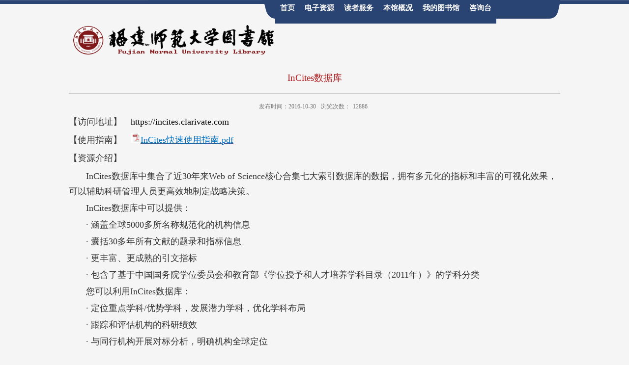

--- FILE ---
content_type: text/html
request_url: https://library.fjnu.edu.cn/46/87/c12297a149127/page.htm
body_size: 32979
content:
<!DOCTYPE html PUBLIC "-//W3C//DTD XHTML 1.0 Transitional//EN" "http://www.w3.org/TR/xhtml1/DTD/xhtml1-transitional.dtd">
<html xmlns="http://www.w3.org/1999/xhtml">
<head>
<meta http-equiv="Content-Type" content="text/html; charset=utf-8" />
<title>InCites数据库</title>
<meta name="description" content="【数据库类型】【链接地址】https://incites.thomsonreuters.com/#/signin【使用指南】【资源介绍】InCites数据库中集合了近30年来WebofScience核心合集七大索引数据库的数据，拥有多元化的指标和丰富的可视化效果，可以辅助科研管理人员更高效地制定战略决策。InCites数据库中可以提供：·涵盖全球5000多所名称规范化的机构信息·囊括30多年所有文献的题录和指标信息·更丰富、更成熟的引文指标·包含了基于中国国务院学位委员会和教育部《学位授予和人才培养学科目录（2011年）》的学科分类您可以利用InCites数据库：·定位重点学科/优势学科，发展潜力学科，优化学科布局·跟踪和评估机构的科研绩效·与同行机构开展对标分析，明确机构全球定位·分析本机构的科研合作开展情况，识别高效的合作伙伴·挖掘机构内高影响力和高潜力的研究人员，吸引外部优秀人才" />

<link type="text/css" href="/_css/_system/system.css" rel="stylesheet"/>
<link type="text/css" href="/_upload/site/1/style/136/136.css" rel="stylesheet"/>
<link type="text/css" href="/_upload/site/00/37/55/style/199/199.css" rel="stylesheet"/>
<link type="text/css" href="/_js/_portletPlugs/sudyNavi/css/sudyNav.css" rel="stylesheet" />

<script language="javascript" src="/_js/jquery.min.js" sudy-wp-context="" sudy-wp-siteId="55"></script>
<script language="javascript" src="/_js/jquery.sudy.wp.visitcount.js"></script>
<script type="text/javascript" src="/_js/_portletPlugs/sudyNavi/jquery.sudyNav.js"></script>
<link rel="stylesheet" href="/_upload/tpl/03/41/833/template833/style.css" type="text/css" media="all" />
</head>

<body>
<div class="wrapper" id="header">
	<div class="inner">
  	<div class="head" frag="面板2">
    	<div class="navbox" frag="窗口2" portletmode="simpleSudyNavi">
      	
<style type="text/css"> 
#wp_nav_w2 .wp_nav { display: block; width: 100%; height: 32px; margin: 0px; padding: 0px; }
#wp_nav_w2 .wp_nav * { margin: 0px; padding: 0px; }
#wp_nav_w2 .wp_nav .nav-item { display: inline-block; float: left; position: relative; vertical-align: bottom; }
#wp_nav_w2 .wp_nav .on { z-index: 10; }
#wp_nav_w2 .wp_nav .nav-item .mark { display: block; width: 100%; height: 100%; position: absolute; left: 0px; top: 0px; z-index: 99; background-image: none; background-repeat: repeat; background-attachment: scroll; background-position: 0% 0%; background-clip: border-box; background-origin: padding-box; background-size: auto auto; opacity: 1; }
#wp_nav_w2 .wp_nav .nav-item a { display: block; font-size: 15px; font-weight: bold; color: rgb(255, 255, 255); text-align: center; position: relative; z-index: 100; background-color: rgb(41, 67, 114); }
#wp_nav_w2 .wp_nav .nav-item a:hover { background: rgb(254, 242, 96) none repeat scroll 0% 0%; color: rgb(0, 0, 0); }
#wp_nav_w2 .wp_nav .nav-item .parent { background: rgb(254, 242, 96) none repeat scroll 0% 0%; color: rgb(0, 0, 0); }
#wp_nav_w2 .wp_nav .nav-item a span.item-name { display: inline-block; padding: 5px 10px; line-height: 22px; cursor: pointer; text-decoration: none; }
#wp_nav_w2 .wp_nav .sub-nav { display: block; width: 100%; position: absolute; z-index: 200; visibility: hidden; }
#wp_nav_w2 .wp_nav .sub-nav .nav-item { white-space: nowrap; }
#wp_nav_w2 .wp_nav .sub-nav .nav-item .mark { background: rgb(255, 255, 255) none repeat scroll 0% 0%; opacity: 1; }
#wp_nav_w2 .wp_nav .sub-nav .nav-item a { font-size: 13px; font-weight: normal; color: rgb(255, 255, 255); text-align: left; border-top: 1px solid rgb(216, 225, 204); }
#wp_nav_w2 .wp_nav .sub-nav .nav-item a:hover { background: rgb(238, 238, 238) none repeat scroll 0% 0%; color: rgb(0, 0, 0); }
#wp_nav_w2 .wp_nav .sub-nav .nav-item a.parent { background: rgb(238, 238, 238) none repeat scroll 0% 0%; color: rgb(0, 0, 0); }
#wp_nav_w2 .wp_nav .sub-nav .nav-item a span.item-name { padding: 5px 10px; line-height: 22px; }
#wp_nav_w2 .wp_nav .nav-item a.parent:hover span.item-name { text-decoration: none; }
#wp_nav_w2 .wp_nav .nav-item a.parent span.item-name { text-decoration: none; }
#wp_nav_w2 .wp_nav .sub-nav .nav-item a.parent:hover span.item-name {  }
#wp_nav_w2 .wp_nav .sub-nav .nav-item a.parent span.item-name { text-decoration: none; }
</style> 
<div id="wp_nav_w2"> 

 
<ul class="wp_nav" data-nav-config="{drop_v: 'down', drop_w: 'right', dir: 'y', opacity_main: '-1', opacity_sub: '-1', dWidth: '0'}">
      
     <li class="nav-item i1 "> 
         <a href="http://library.fjnu.edu.cn/" title="首页" target="_self"><span class="item-name">首页</span></a><i class="mark"></i> 
          
     </li> 
      
     <li class="nav-item i2 "> 
         <a href="/3618/list.htm" title="电子资源" target="_blank"><span class="item-name">电子资源</span></a><i class="mark"></i> 
          
         <ul class="sub-nav"> 
              
             <li class="nav-item i2-1 "> 
                 <a href="/3619/list.htm" title="数据库使用版权公告" target="_self"><span class="item-name">数据库使用版...</span></a><i class="mark"></i> 
                  
             </li> 
              
             <li class="nav-item i2-2 "> 
                 <a href="/zwsjk/list.htm" title="中文数据库" target="_blank"><span class="item-name">中文数据库</span></a><i class="mark"></i> 
                  
         <ul class="sub-nav"> 
              
             <li class="nav-item i2-2-1 "> 
                 <a href="/zwdztssjk/list.htm" title="中文电子图书数据库" target="_self"><span class="item-name">中文电子图书...</span></a><i class="mark"></i> 
                  
             </li> 
              
             <li class="nav-item i2-2-2 "> 
                 <a href="/zwqksjk/list.htm" title="中文期刊数据库" target="_self"><span class="item-name">中文期刊数据...</span></a><i class="mark"></i> 
                  
             </li> 
              
             <li class="nav-item i2-2-3 "> 
                 <a href="/gjsjk/list.htm" title="古籍资源数据库" target="_self"><span class="item-name">古籍资源数据...</span></a><i class="mark"></i> 
                  
             </li> 
              
             <li class="nav-item i2-2-4 "> 
                 <a href="/mtsjk/list.htm" title="闽台文教融合发展数据库" target="_blank"><span class="item-name">闽台文教融合...</span></a><i class="mark"></i> 
                  
             </li> 
              
         </ul> 
          
             </li> 
              
             <li class="nav-item i2-3 "> 
                 <a href="/wwsjk/list.htm" title="外文数据库" target="_blank"><span class="item-name">外文数据库</span></a><i class="mark"></i> 
                  
         <ul class="sub-nav"> 
              
             <li class="nav-item i2-3-1 "> 
                 <a href="/wwdztssjk/list.htm" title="外文电子图书数据库" target="_self"><span class="item-name">外文电子图书...</span></a><i class="mark"></i> 
                  
             </li> 
              
             <li class="nav-item i2-3-2 "> 
                 <a href="/wwqksjk/list.htm" title="外文期刊数据库" target="_self"><span class="item-name">外文期刊数据...</span></a><i class="mark"></i> 
                  
             </li> 
              
             <li class="nav-item i2-3-3 "> 
                 <a href="/wwsyjfxgj/list.htm" title="索引文摘及分析工具" target="_blank"><span class="item-name">索引文摘及分...</span></a><i class="mark"></i> 
                  
             </li> 
              
         </ul> 
          
             </li> 
              
             <li class="nav-item i2-4 "> 
                 <a href="/jxzcsjkpt/list.htm" title="多媒体资源库" target="_blank"><span class="item-name">多媒体资源库</span></a><i class="mark"></i> 
                  
             </li> 
              
             <li class="nav-item i2-5 "> 
                 <a href="/zjsjk/list.htm" title="馆藏特色数据库" target="_blank"><span class="item-name">馆藏特色数据...</span></a><i class="mark"></i> 
                  
             </li> 
              
             <li class="nav-item i2-6 "> 
                 <a href="/sysjk/list.htm" title="试用数据库" target="_blank"><span class="item-name">试用数据库</span></a><i class="mark"></i> 
                  
             </li> 
              
             <li class="nav-item i2-7 "> 
                 <a href="/xnxszy/list.htm" title="免费学术资源" target="_blank"><span class="item-name">免费学术资源</span></a><i class="mark"></i> 
                  
         <ul class="sub-nav"> 
              
             <li class="nav-item i2-7-1 "> 
                 <a href="/zhzy/list.htm" title="综合资源" target="_blank"><span class="item-name">综合资源</span></a><i class="mark"></i> 
                  
             </li> 
              
             <li class="nav-item i2-7-2 "> 
                 <a href="/gjzl/list.htm" title="古籍资料" target="_blank"><span class="item-name">古籍资料</span></a><i class="mark"></i> 
                  
             </li> 
              
             <li class="nav-item i2-7-3 "> 
                 <a href="/wwskzy/list.htm" title="外文资源" target="_blank"><span class="item-name">外文资源</span></a><i class="mark"></i> 
                  
             </li> 
              
             <li class="nav-item i2-7-4 "> 
                 <a href="/bzzy/list.htm" title="报纸资源" target="_self"><span class="item-name">报纸资源</span></a><i class="mark"></i> 
                  
             </li> 
              
             <li class="nav-item i2-7-5 "> 
                 <a href="/kfhqzy/list.htm" title="开放获取资源" target="_blank"><span class="item-name">开放获取资源</span></a><i class="mark"></i> 
                  
             </li> 
              
             <li class="nav-item i2-7-6 "> 
                 <a href="/wsbykw/list.htm" title="“三报一刊”" target="_self"><span class="item-name">“三报一刊”</span></a><i class="mark"></i> 
                  
             </li> 
              
         </ul> 
          
             </li> 
              
         </ul> 
          
     </li> 
      
     <li class="nav-item i3 "> 
         <a href="/3627/list.htm" title="读者服务" target="_blank"><span class="item-name">读者服务</span></a><i class="mark"></i> 
          
         <ul class="sub-nav"> 
              
             <li class="nav-item i3-1 "> 
                 <a href="/tskjyy/list.htm" title="特色空间预约" target="_blank"><span class="item-name">特色空间预约</span></a><i class="mark"></i> 
                  
             </li> 
              
             <li class="nav-item i3-2 "> 
                 <a href="/3628/list.htm" title="咨询台" target="_self"><span class="item-name">咨询台</span></a><i class="mark"></i> 
                  
             </li> 
              
             <li class="nav-item i3-3 "> 
                 <a href="/3630/list.htm" title="文献传递" target="_self"><span class="item-name">文献传递</span></a><i class="mark"></i> 
                  
             </li> 
              
             <li class="nav-item i3-4 "> 
                 <a href="/3631/list.htm" title="查收查引" target="_self"><span class="item-name">查收查引</span></a><i class="mark"></i> 
                  
             </li> 
              
             <li class="nav-item i3-5 "> 
                 <a href="/3634/list.htm" title="课题检索" target="_self"><span class="item-name">课题检索</span></a><i class="mark"></i> 
                  
             </li> 
              
             <li class="nav-item i3-6 "> 
                 <a href="/kjcx/list.htm" title="科技查新" target="_blank"><span class="item-name">科技查新</span></a><i class="mark"></i> 
                  
             </li> 
              
             <li class="nav-item i3-7 "> 
                 <a href="https://xkk.mh.chaoxing.com/" title="学科服务" target="_blank"><span class="item-name">学科服务</span></a><i class="mark"></i> 
                  
             </li> 
              
             <li class="nav-item i3-8 "> 
                 <a href="/ydtg/list.htm" title="阅读推广" target="_self"><span class="item-name">阅读推广</span></a><i class="mark"></i> 
                  
             </li> 
              
             <li class="nav-item i3-9 "> 
                 <a href="/3635/list.htm" title="学位论文提交" target="_self"><span class="item-name">学位论文提交</span></a><i class="mark"></i> 
                  
             </li> 
              
             <li class="nav-item i3-10 "> 
                 <a href="/3645/list.htm" title="入馆指南" target="_blank"><span class="item-name">入馆指南</span></a><i class="mark"></i> 
                  
             </li> 
              
             <li class="nav-item i3-11 "> 
                 <a href="/jygz/list.htm" title="借阅规则" target="_self"><span class="item-name">借阅规则</span></a><i class="mark"></i> 
                  
             </li> 
              
             <li class="nav-item i3-12 "> 
                 <a href="/3640/list.htm" title="下载专区" target="_self"><span class="item-name">下载专区</span></a><i class="mark"></i> 
                  
         <ul class="sub-nav"> 
              
             <li class="nav-item i3-12-1 "> 
                 <a href="/3643/list.htm" title="浏览器下载" target="_self"><span class="item-name">浏览器下载</span></a><i class="mark"></i> 
                  
             </li> 
              
             <li class="nav-item i3-12-2 "> 
                 <a href="/3642/list.htm" title="软件下载" target="_self"><span class="item-name">软件下载</span></a><i class="mark"></i> 
                  
             </li> 
              
             <li class="nav-item i3-12-3 "> 
                 <a href="/IPbgbab/list.htm" title="IP变更备案表" target="_self"><span class="item-name">IP变更备案表</span></a><i class="mark"></i> 
                  
             </li> 
              
         </ul> 
          
             </li> 
              
         </ul> 
          
     </li> 
      
     <li class="nav-item i4 "> 
         <a href="/3657/list.htm" title="本馆概况" target="_blank"><span class="item-name">本馆概况</span></a><i class="mark"></i> 
          
         <ul class="sub-nav"> 
              
             <li class="nav-item i4-1 "> 
                 <a href="/3660/list.htm" title="本馆介绍" target="_self"><span class="item-name">本馆介绍</span></a><i class="mark"></i> 
                  
             </li> 
              
             <li class="nav-item i4-2 "> 
                 <a href="/3659/list.htm" title="组织机构" target="_self"><span class="item-name">组织机构</span></a><i class="mark"></i> 
                  
             </li> 
              
             <li class="nav-item i4-3 "> 
                 <a href="/3658/list.htm" title="现任馆领导" target="_self"><span class="item-name">现任馆领导</span></a><i class="mark"></i> 
                  
             </li> 
              
             <li class="nav-item i4-4 "> 
                 <a href="/3662/list.htm" title="开馆时间" target="_self"><span class="item-name">开馆时间</span></a><i class="mark"></i> 
                  
             </li> 
              
             <li class="nav-item i4-5 "> 
                 <a href="/gz/list.htm" title="规章制度" target="_blank"><span class="item-name">规章制度</span></a><i class="mark"></i> 
                  
             </li> 
              
             <li class="nav-item i4-6 "> 
                 <a href="/3661/list.htm" title="馆藏分布" target="_self"><span class="item-name">馆藏分布</span></a><i class="mark"></i> 
                  
             </li> 
              
             <li class="nav-item i4-7 "> 
                 <a href="/dqgz/list.htm" title="党群工作" target="_blank"><span class="item-name">党群工作</span></a><i class="mark"></i> 
                  
             </li> 
              
             <li class="nav-item i4-8 "> 
                 <a href="/3664/list.htm" title="学术成果" target="_self"><span class="item-name">学术成果</span></a><i class="mark"></i> 
                  
             </li> 
              
             <li class="nav-item i4-9 "> 
                 <a href="/3605/list.htm" title="馆内信息" target="_self"><span class="item-name">馆内信息</span></a><i class="mark"></i> 
                  
         <ul class="sub-nav"> 
              
             <li class="nav-item i4-9-1 "> 
                 <a href="/2026n/list.htm" title="2026年" target="_self"><span class="item-name">2026年</span></a><i class="mark"></i> 
                  
             </li> 
              
             <li class="nav-item i4-9-2 "> 
                 <a href="/2025n/list.htm" title="2025年" target="_self"><span class="item-name">2025年</span></a><i class="mark"></i> 
                  
             </li> 
              
             <li class="nav-item i4-9-3 "> 
                 <a href="/2024n/list.htm" title="2024年" target="_self"><span class="item-name">2024年</span></a><i class="mark"></i> 
                  
             </li> 
              
             <li class="nav-item i4-9-4 "> 
                 <a href="/2023n/list.htm" title="2023年" target="_self"><span class="item-name">2023年</span></a><i class="mark"></i> 
                  
             </li> 
              
             <li class="nav-item i4-9-5 "> 
                 <a href="/2022n/list.htm" title="2022年" target="_self"><span class="item-name">2022年</span></a><i class="mark"></i> 
                  
             </li> 
              
             <li class="nav-item i4-9-6 "> 
                 <a href="/2021n/list.htm" title="2021年" target="_self"><span class="item-name">2021年</span></a><i class="mark"></i> 
                  
             </li> 
              
             <li class="nav-item i4-9-7 "> 
                 <a href="/2020n/list.htm" title="2020年" target="_self"><span class="item-name">2020年</span></a><i class="mark"></i> 
                  
             </li> 
              
             <li class="nav-item i4-9-8 "> 
                 <a href="/2019n/list.htm" title="2019年" target="_self"><span class="item-name">2019年</span></a><i class="mark"></i> 
                  
             </li> 
              
             <li class="nav-item i4-9-9 "> 
                 <a href="/2018n/list.htm" title="2018年" target="_self"><span class="item-name">2018年</span></a><i class="mark"></i> 
                  
             </li> 
              
             <li class="nav-item i4-9-10 "> 
                 <a href="/2017n/list.htm" title="2017年" target="_self"><span class="item-name">2017年</span></a><i class="mark"></i> 
                  
             </li> 
              
             <li class="nav-item i4-9-11 "> 
                 <a href="/2016n/list.htm" title="2016年" target="_self"><span class="item-name">2016年</span></a><i class="mark"></i> 
                  
             </li> 
              
             <li class="nav-item i4-9-12 "> 
                 <a href="/3606/list.htm" title="2015年" target="_self"><span class="item-name">2015年</span></a><i class="mark"></i> 
                  
             </li> 
              
             <li class="nav-item i4-9-13 "> 
                 <a href="/3607/list.htm" title="2014年" target="_self"><span class="item-name">2014年</span></a><i class="mark"></i> 
                  
             </li> 
              
             <li class="nav-item i4-9-14 "> 
                 <a href="/3608/list.htm" title="2013年" target="_self"><span class="item-name">2013年</span></a><i class="mark"></i> 
                  
             </li> 
              
             <li class="nav-item i4-9-15 "> 
                 <a href="/3609/list.htm" title="2012年" target="_self"><span class="item-name">2012年</span></a><i class="mark"></i> 
                  
             </li> 
              
             <li class="nav-item i4-9-16 "> 
                 <a href="/3610/list.htm" title="2011年" target="_self"><span class="item-name">2011年</span></a><i class="mark"></i> 
                  
             </li> 
              
             <li class="nav-item i4-9-17 "> 
                 <a href="/3611/list.htm" title="2010年" target="_self"><span class="item-name">2010年</span></a><i class="mark"></i> 
                  
             </li> 
              
             <li class="nav-item i4-9-18 "> 
                 <a href="/3612/list.htm" title="2009年" target="_self"><span class="item-name">2009年</span></a><i class="mark"></i> 
                  
             </li> 
              
             <li class="nav-item i4-9-19 "> 
                 <a href="/3613/list.htm" title="2008年" target="_self"><span class="item-name">2008年</span></a><i class="mark"></i> 
                  
             </li> 
              
         </ul> 
          
             </li> 
              
         </ul> 
          
     </li> 
      
     <li class="nav-item i5 "> 
         <a href="https://fjnuopac.libsp.cn/#/personalCenter" title="我的图书馆" target="_blank"><span class="item-name">我的图书馆</span></a><i class="mark"></i> 
          
     </li> 
      
     <li class="nav-item i6 "> 
         <a href="/3628/list.htm" title="咨询台" target="_self"><span class="item-name">咨询台</span></a><i class="mark"></i> 
          
     </li> 
      
</ul> 
 
 
 </div>
      </div>
    </div>
    
    <div class="logo" frag="面板22">
    	<div class="logos" frag="窗口22" portletmode="siteLogo">
      	<img src="/_upload/site/00/37/55/logo.jpg" width="430" height="90" >
      </div>
    </div>
    <div class="navbar" frag="面板1"><div class="sitetitle" frag="窗口1">
      	
    	</div>
    	
    </div>
    


  </div>
</div>

<div class="wrapper" id="container">
	<div class="inner">
    <div class="infobox" frag="面板3">
      <div class="article" frag="窗口3" portletmode="simpleArticleAttri">
                  <h1 class="arti_title">InCites数据库</h1>
          <h1 class="arti_title2"></h1>
          <p class="arti_metas"><span class="arti_update">发布时间：2016-10-30</span><span class="arti_views">浏览次数：<span class="WP_VisitCount" url="/_visitcountdisplay?siteId=55&type=3&articleId=149127">12854</span></span></p>
          <div class="entry">
            <div class="read"><div class='wp_articlecontent'><p style="line-height:1.75em;"><span style="font-size:16px;line-height:1.75em;"><span style="font-family:宋体;line-height:1.75em;"><span style="line-height:1.75em;"><strong><span style="font-size:16px;line-height:1.75em;"><span style="font-size:18px;font-family:宋体, simsun;line-height:1.75em;">【</span><strong></strong></span><span style="font-size:18px;font-family:宋体, simsun;line-height:1.75em;">访问地址】　</span><a href="https://incites.clarivate.com" target="_self" sudyfile-attr="{'title':'只支持选中一个链接时生效'}"><span style="color:#000000;text-transform:none;text-indent:0px;letter-spacing:normal;font-style:normal;font-weight:400;word-spacing:0px;float:none;display:inline !important;font-variant-ligatures:normal;font-variant-caps:normal;-webkit-text-stroke-width:0px;text-decoration-style:initial;text-decoration-color:initial;font-size:18px;font-family:宋体, simsun;line-height:1.75em;">https://incites.clarivate.com</span></a></strong></span><br /></span></span></p><p style="line-height:1.75em;"><span style="font-size:16px;line-height:1.75em;"><span style="font-family:宋体;line-height:1.75em;"><span style="font-size:16px;line-height:1.75em;"><span style="font-family:宋体;line-height:1.75em;"><span style="line-height:1.75em;"><strong><span style="font-size:16px;line-height:1.75em;"><span style="font-size:18px;font-family:宋体, simsun;line-height:1.75em;">【</span><strong></strong></span><span style="font-size:18px;font-family:宋体, simsun;line-height:1.75em;">使用指南】　</span></strong></span></span></span><img style="width:20px;height:20px;" src="/_ueditor/themes/default/images/icon_pdf.gif" width="20" vspace="0" hspace="0" height="20" border="0" /></span></span><span style="font-size:16px;line-height:1.75em;"><span style="font-family:宋体;line-height:1.75em;"><a style="color:#366092;text-decoration:underline;" href="/_upload/article/files/8e/11/7a20eba14c97bed2ead2191ffbaf/4c429478-c22c-4687-aec9-a125b687fd26.pdf" sudyfile-attr="{'title':'InCites快速使用指南.pdf'}"><span style="color:#0070c0;font-size:18px;font-family:宋体, simsun;line-height:1.75em;">InCites快速使用指南.pdf</span></a></span></span></p><p style="line-height:1.75em;"><span style="font-size:16px;line-height:1.75em;"><span style="font-size:18px;font-family:宋体, simsun;line-height:1.75em;">【</span><strong><span style="font-size:18px;font-family:宋体, simsun;line-height:1.75em;">资源介绍</span></strong><span style="font-size:18px;font-family:宋体, simsun;line-height:1.75em;">】</span></span></p><p style="margin:3px 0cm;text-align:left;text-indent:35px;line-height:1.75em;" class="MsoNormal"><span style="font-size:18px;font-family:宋体, simsun;line-height:1.75em;" lang="EN-US">InCites</span><span style="font-family:微软雅黑, sans-serif;font-size:17px;line-height:1.75em;"><span style="font-size:18px;font-family:宋体, simsun;line-height:1.75em;">数据库中集合了近</span><span style="font-size:18px;font-family:宋体, simsun;line-height:1.75em;" lang="EN-US">30</span><span style="font-size:18px;font-family:宋体, simsun;line-height:1.75em;">年来</span><span style="font-size:18px;font-family:宋体, simsun;line-height:1.75em;" lang="EN-US">Web of Science</span><span style="font-size:18px;font-family:宋体, simsun;line-height:1.75em;">核心合集七大索引数据库的数据，拥有多元化的指标和丰富的可视化效果，可以辅助科研管理人员更高效地制定战略决策。</span></span></p><p style="margin:3px 0cm;text-align:left;text-indent:35px;line-height:1.75em;" class="MsoNormal"><span style="font-size:18px;font-family:宋体, simsun;line-height:1.75em;" lang="EN-US">InCites</span><span style="font-size:18px;font-family:宋体, simsun;line-height:1.75em;">数据库中可以提供：</span></p><p style="margin:3px 0cm;text-align:left;text-indent:35px;line-height:1.75em;" class="MsoNormal"><span style="font-size:18px;font-family:宋体, simsun;line-height:1.75em;" lang="EN-US">· </span><span style="font-family:微软雅黑, sans-serif;font-size:17px;line-height:1.75em;"><span style="font-size:18px;font-family:宋体, simsun;line-height:1.75em;">涵盖全球</span><span style="font-size:18px;font-family:宋体, simsun;line-height:1.75em;" lang="EN-US">5000</span><span style="font-size:18px;font-family:宋体, simsun;line-height:1.75em;">多所名称规范化的机构信息</span></span></p><p style="margin:3px 0cm;text-align:left;text-indent:35px;line-height:1.75em;" class="MsoNormal"><span style="font-size:18px;font-family:宋体, simsun;line-height:1.75em;" lang="EN-US">· </span><span style="font-family:微软雅黑, sans-serif;font-size:17px;line-height:1.75em;"><span style="font-size:18px;font-family:宋体, simsun;line-height:1.75em;">囊括</span><span style="font-size:18px;font-family:宋体, simsun;line-height:1.75em;" lang="EN-US">30</span><span style="font-size:18px;font-family:宋体, simsun;line-height:1.75em;">多年所有文献的题录和指标信息</span></span></p><p style="margin:3px 0cm;text-align:left;text-indent:35px;line-height:1.75em;" class="MsoNormal"><span style="font-size:18px;font-family:宋体, simsun;line-height:1.75em;" lang="EN-US">· </span><span style="font-size:18px;font-family:宋体, simsun;line-height:1.75em;">更丰富、更成熟的引文指标</span></p><p style="margin:3px 0cm;text-align:left;text-indent:35px;line-height:1.75em;" class="MsoNormal"><span style="font-size:18px;font-family:宋体, simsun;line-height:1.75em;" lang="EN-US">· </span><span style="font-family:微软雅黑, sans-serif;font-size:17px;line-height:1.75em;"><span style="font-size:18px;font-family:宋体, simsun;line-height:1.75em;">包含了基于中国国务院学位委员会和教育部《学位授予和人才培养学科目录（</span><span style="font-size:18px;font-family:宋体, simsun;line-height:1.75em;" lang="EN-US">2011</span><span style="font-size:18px;font-family:宋体, simsun;line-height:1.75em;">年）》的学科分类</span></span></p><p style="margin:3px 0cm;text-align:left;text-indent:35px;line-height:1.75em;" class="MsoNormal"><span style="font-family:微软雅黑, sans-serif;font-size:17px;line-height:1.75em;"><span style="font-size:18px;font-family:宋体, simsun;line-height:1.75em;">您可以利用</span><span style="font-size:18px;font-family:宋体, simsun;line-height:1.75em;" lang="EN-US">InCites</span><span style="font-size:18px;font-family:宋体, simsun;line-height:1.75em;">数据库：</span></span></p><p style="margin:3px 0cm;text-align:left;text-indent:35px;line-height:1.75em;" class="MsoNormal"><span style="font-size:18px;font-family:宋体, simsun;line-height:1.75em;" lang="EN-US">· </span><span style="font-family:微软雅黑, sans-serif;font-size:17px;line-height:1.75em;"><span style="font-size:18px;font-family:宋体, simsun;line-height:1.75em;">定位重点学科</span><span style="font-size:18px;font-family:宋体, simsun;line-height:1.75em;" lang="EN-US">/</span><span style="font-size:18px;font-family:宋体, simsun;line-height:1.75em;">优势学科，发展潜力学科，优化学科布局</span></span></p><p style="margin:3px 0cm;text-align:left;text-indent:35px;line-height:1.75em;" class="MsoNormal"><span style="font-size:18px;font-family:宋体, simsun;line-height:1.75em;" lang="EN-US">· </span><span style="font-size:18px;font-family:宋体, simsun;line-height:1.75em;">跟踪和评估机构的科研绩效</span></p><p style="margin:3px 0cm;text-align:left;text-indent:35px;line-height:1.75em;" class="MsoNormal"><span style="font-size:18px;font-family:宋体, simsun;line-height:1.75em;" lang="EN-US">· </span><span style="font-size:18px;font-family:宋体, simsun;line-height:1.75em;">与同行机构开展对标分析，明确机构全球定位</span></p><p style="margin:3px 0cm;text-align:left;text-indent:35px;line-height:1.75em;" class="MsoNormal"><span style="font-size:18px;font-family:宋体, simsun;line-height:1.75em;" lang="EN-US">· </span><span style="font-size:18px;font-family:宋体, simsun;line-height:1.75em;">分析本机构的科研合作开展情况，识别高效的合作伙伴</span></p><p style="line-height:1.75em;"><span style="font-size:18px;font-family:宋体, simsun;line-height:1.75em;" lang="EN-US">　　· </span><span style="font-size:18px;font-family:宋体, simsun;line-height:1.75em;">挖掘机构内高影响力和高潜力的研究人员，吸引外部优秀人才</span></p><p style="line-height:200%;"><br /></p></div></div>
          </div>
        
      </div>
    </div>
  </div>
</div>

<div class="wrapper" id="footer">
	<div class="inner" frag="面板9">
  	<div class="foot" frag="窗口9" portletmode="simpleSiteAttri">
    	    		<p><span class="addr">地址：福建师范大学仓山校区图书馆(350007) | 福建师范大学旗山校区图书馆(350117)</span></p>
        <p><span class="tel">电话：0591-22867711(旗山馆咨询） 0591-83459339(仓山馆咨询）</span></p>
        <p><span class="email">Email：library@fjnu.edu.cn</span></p>
        <p><span class="copyright">福建师范大学图书馆©2017</span><span class="support">制作维护</span></p>
      
    </div>
  </div>
</div>
</body>
</html>
 <img src="/_visitcount?siteId=55&type=3&articleId=149127" style="display:none" width="0" height="0"/>

--- FILE ---
content_type: text/html;charset=UTF-8
request_url: https://library.fjnu.edu.cn/_visitcountdisplay?siteId=55&type=3&articleId=149127
body_size: -99
content:
12886


--- FILE ---
content_type: text/css
request_url: https://library.fjnu.edu.cn/_upload/tpl/03/41/833/template833/style.css
body_size: 13518
content:
@charset "utf-8";
/* Base Reset */
html, body, div, span, applet, object, iframe, h1, h2, h3, h4, h5, h6, p, blockquote, pre, a, abbr, acronym, address, big, cite, code,del, dfn, em, img, ins, kbd, q, s, samp,small,strike, strong, sub, sup, tt, var,b, u, i, center,dl, dt, dd, ol, ul, li,fieldset, form, label, legend,table, caption, tbody, tfoot, thead, tr, th, td,article, aside, canvas, details, embed, figure, figcaption, footer, header, hgroup, menu, nav, output, ruby, section, summary,time, mark, audio, video {margin: 0;padding: 0;border: 0;	font-size: 100%;font: inherit;vertical-align: baseline;}
/* HTML5 display-role reset for older browsers */
article, aside, details, figcaption, figure, footer, header, hgroup, menu, nav, section {	display: block;}
:focus { outline:0;}
img { border:0;}
body {line-height: 1;}
ol, ul {list-style: none;}
blockquote, q {	quotes: none;}
blockquote:before, blockquote:after,q:before, q:after {	content: '';	content: none;}
table {	border-collapse: collapse;	border-spacing: 0;}
.clear {
	width:100%;
	height:30px;
	line-height:0;
	font-size:0;
	overflow:hidden;
	clear:both;
	display:block;
	_display:inline;
}
.none { display:none;}
.hidden { visibility:hidden;}
.clearfix:after{clear: both;content: ".";display: block;height: 0;visibility: hidden;}
.clearfix{display: block; *zoom:1;}

/**布局开始**/
body {font-family:'Microsoft Yahei';}
body,p {
	font:12px/1 "\u5b8b\u4f53", Tahoma, Geneva, sans-serif;
	font-family:'Microsoft Yahei';
	background-color: #F5F5F5;
}
a { color:#333; text-decoration:none;}
a:hover { color:#cd0200;}
.wrapper { width:100%; margin:0 auto;}
.wrapper .inner {
	width:1000px;
	margin-top: 0;
	margin-right: auto;
	margin-bottom: 0;
	margin-left: auto;
} /**页面全局宽度**/

/**标题栏新闻窗口**/
.post { margin-bottom:10px;}
.post .tt { height:32px;} /**标题栏**/
.post .tt .tit {
	font-family:"Microsoft Yahei";
	display:inline-block;
	float:left;
	font-size:16px;
	font-weight:bold;
	color:#fc370c;
	border-bottom-width: 2px;
	border-bottom-style: solid;
	border-bottom-color: #fc370c;
} 
.post-4 .tt .tit {
	font-family:"Microsoft Yahei";
	display:inline-block;
	float:left;
	font-size:16px;
	font-weight:bold;
	color:#FFFFFF;
	border-bottom-width: 2px;
	border-bottom-style: solid;
	border-bottom-color: #fc370c;
}


/**标题字体**/
.post .tt .tit .title {
	display:inline-block;
	height:32px;
	line-height:32px;
	padding-left:0px;
} /**标题图标**/
.post .tt .more_btn { display:inline-block; height:32px; line-height:32px; float:right;}   /**更多按钮**/
.post .con {
	padding:20px 0;
	margin:0 auto;
}
.post .con .wp_article_list .list_item { border-bottom:1px dashed #ccc;} /**新闻列表**/
.post .con .wp_article_list .list_item .Article_Index { background:url(images/li1.gif) no-repeat center;} /**新闻列表图标**/

/**自定义新闻列表**/
.news_list {}
.news_list li.news {
	line-height:24px;
} /**标题图标**/
.news_list li.news span.news_title { float:left;}
.news_list li.news span.news_meta { float:right; margin-left:2px;}
.news_list li.news p {clear:both; line-height:20px; color:#787878;}
.news_list li.news p a { color:#787878;}
.news_list li.news p a:hover { color:#444; text-decoration:underline;}


/**页头开始**/
#heaer {}
#header .inner {}
.head {
	width:100%;
	height:38px;
	position:relative;
	position:relative;
	background-image: url(images/dh.gif);
}    /**页头部分**/
.navbar .sitetitle {
  font-size: 24px;
  font-weight: bold;
  color: #F63003;
  margin-top: 30px;
}		/**站点名称**/
.navbar {
	width:60%;
	height:91px;
	float:right;
}   	/**导航区域背景**/

.fouce{
	width:100%;
	height:334px;
}   	




.head .navbox {
	width:580px;
	height:38px;
	right: 0px;
	float: right;
	margin-top: 0;
	margin-right: auto;
	margin-bottom: 0;
	margin-left: auto;
}   /**导航窗口大小及位置**/

/**导航样式：后台绑定时也可以定义配置**/
.head .navbox .wp_nav,.navbar .navbox .nav { height:38px;}  /**导航高度**/
.head .navbox .wp_nav li.nav-item a {
	font-size:16px;
	font-family:'Microsoft Yahei';
	color:#FFFFFF;
}    /**导航字体样式**/
.head .navbox .wp_nav li.nav-item a:hover,.navbar .navbox .wp_nav li.nav-item a.parent{
	color:#fc360a;
	font-family:'Microsoft Yahei';
	
	background-image: url(images/dhbg.gif);
}   	/**鼠标经过或当前选中时样式**/
.head .navbox .wp_nav li.nav-item a span.item-name { padding:0 10px; height:38px; line-height:38px;}   /**导航栏目高度与边距**/
.head .navbox .wp_nav .sub-nav li.nav-item i.mark { background:#f2f4f2;}  /**子菜单背景**/
.head .navbox .wp_nav .sub-nav li.nav-item a { font-size:14px; font-weight:normal;}		/**子菜单字体样式**/
.head .navbox .wp_nav .sub-nav li.nav-item a:hover,.navbar .navbox .wp_nav .sub-nav li.nav-item a.parent {
	color:#fc360a;
	background-color: #e7e7e7;
}
.head .navbox .wp_nav .sub-nav li.nav-item a span.item-name { padding:0 10px; height:26px; line-height:26px;}		/**子菜单栏目高度与边距**/









#wp_nav_w5 .wp_nav .nav-item a{
	font-size:16px;
	font-family:"Microsoft Yahei";
	color:#333333;
	background-color: #F0F0F0;
	line-height: 29px;
	height: 29px;
}   














/**主体开始**/
#container {
	padding:0px 0;
}
#container .inner {
	width:1000px;
}

/**首页三列布局**/
.mod {}
.mod1 { width:236px; float:left;} /**左列**/
.mod1 .ml { width:100%;} 
.mbox {
	padding:0 0px;
}

.post-4.mbox{
	padding-top: 0;
	padding-right: 20px;
	padding-bottom: 0;
	padding-left: 20px;
}



.mod2 {
	width:1000px;
	float:right;
}
.mod3 {
	width:1000px;
	float:right;
}
.mod2 .mc {
	width:375px;
	float:left;
	background-image: url(images/img.gif);
	background-repeat: repeat;
	height: 250px;
} 
.mod3 .mc {
	width:234px;
	float:left;
	margin-right: 8px;
	margin-left: 8px;
} 



/**中间**/
.mod2 .mr {
	width:625px;
	float:right;
} /**右列**/

/**列表页**/
.col_menu {
	width:236px;
	float:left;
	background-color: #EEEEEE;
	min-height: 470px;
} 
.col_menu .col_menu_head {
	background-image: none;
	background-repeat: no-repeat;
	background-position: 0 0;
	background-color: #333333;
}   /**位置栏目背景**/
.col_menu .col_menu_head h3.col_name { font-size:17px; font-weight:bold; color:#fff; }		/**位置栏目字体**/
.col_menu .col_menu_head h3.col_name .col_name_text {
	display:block;
	line-height:21px;
	padding:5px 5px 5px 30px;
}  /**栏目名称图标**/
 /**栏目列表*/
.col_list .wp_listcolumn { border-top:1px solid #2867A0; border-bottom:1px solid #fff; }
.col_list .wp_listcolumn .wp_column a { color:#555353; background:#D8D8D8 url(images/icon_column_1.gif) no-repeat 6px 12px; border-top:1px solid #fff; border-bottom:1px solid #B9BABB;} 	/**一级子栏目**/
.col_list .wp_listcolumn .wp_column a:hover,.col_list .wp_listcolumn .wp_column a.selected { color:#000; background-image:url(images/icon_column_1_hover.gif);} 	/**鼠标经过或选中一级子栏目**/
.col_list .wp_listcolumn .wp_column a.selected span.column-name{ color:#124D83;}

.col_list .wp_listcolumn .wp_subcolumn .wp_column a { color:#454545; background:#e8e8e8 url(images/icon_column_2.gif) no-repeat 16px 11px; border-top:1px solid #fff; border-bottom:1px solid #bbb;} 	/**二级子栏目**/
.col_list .wp_listcolumn .wp_subcolumn .wp_column a:hover,.col_list .wp_listcolumn .wp_subcolumn .wp_column a.selected { color:#000; background-image:url(images/icon_column_2_hover.gif);} 	/**鼠标经过或选中二级子栏目**/
.col_list .wp_listcolumn .wp_subcolumn .wp_column a.selected span.column-name{ color:#124D83;}

.col_list .wp_listcolumn .wp_subcolumn .wp_subcolumn .wp_column a { background:#f2f2f2 url(images/icon_column_3.gif) no-repeat 26px 10px; border-top:1px solid #fff; border-bottom:1px solid #ccc;} 	/**三级子栏目**/
.col_list .wp_listcolumn .wp_subcolumn .wp_subcolumn .wp_column a:hover,.col_list .wp_listcolumn .wp_subcolumn .wp_subcolumn .wp_column a.selected { color:#000; background-image:url(images/icon_column_3_hover.gif);} 	/**鼠标经过或选中三级子栏目**/
.col_list .wp_listcolumn .wp_subcolumn .wp_subcolumn .wp_column a.selected span.column-name{ color:#124D83;}

.col_list .wp_listcolumn .wp_subcolumn .wp_subcolumn .wp_subcolumn .wp_column a { background:#f5f5f5 url(images/icon_column_3.gif) no-repeat 36px 10px; border-top:1px solid #fff; border-bottom:1px solid #ddd;} 	/**四级子栏目**/
.col_list .wp_listcolumn .wp_subcolumn .wp_subcolumn .wp_subcolumn .wp_column a:hover,.col_list .wp_listcolumn .wp_subcolumn .wp_subcolumn .wp_subcolumn .wp_column a.selected { color:#000; background-image:url(images/icon_column_3_hover.gif);} 	/**鼠标经过或选中四级子栏目**/
.col_list .wp_listcolumn .wp_subcolumn .wp_subcolumn .wp_subcolumn .wp_column a.selected span.column-name{ color:#124D83;}

.col_list .wp_listcolumn .wp_subcolumn .wp_subcolumn .wp_subcolumn .wp_subcolumn .wp_column a { background:#f9f9f9 url(images/icon_column_3.gif) no-repeat 46px 10px; border-top:1px solid #fff; border-bottom:1px solid #eee;} 	/**五级子栏目**/
.col_list .wp_listcolumn .wp_subcolumn .wp_subcolumn .wp_subcolumn .wp_subcolumn .wp_column a:hover,.col_list .wp_listcolumn .wp_subcolumn .wp_subcolumn .wp_subcolumn .wp_subcolumn .wp_column a.selected { color:#000; background-image:url(images/icon_column_3_hover.gif);} 	/**鼠标经过或选中五级子栏目**/
.col_list .wp_listcolumn .wp_subcolumn .wp_subcolumn .wp_subcolumn .wp_subcolumn .wp_column a.selected span.column-name{ color:#124D83;}

.col_news {
	width:728px;
	float:right;
	background-color: #E3E3E3;
} /**栏目新闻**/
.col_news_head {
	background-image: none;
}
.col_metas .col_title {
	display:inline-block;
	float:left;
	height:30px;
	line-height:30px;
	background-position: 0px bottom;
	background-color: #274372;
}  /**当前栏目**/
.col_metas .col_title h2 { display:inline-block; font-size:18px; font-weight:bold; color:#fff; padding:0 50px 0 25px;}   /**当前栏目名称**/
.col_metas .col_path { display:inline-block; float:right; white-space:nowrap; height:18px; line-height:18px; margin-top:5px;} /**当前位置**/

.col_news_box { padding:10px 0; margin:0 7px;}
.col_news_list { margin-top:7px;}
.col_news_list .wp_article_list .list_item {}  /**栏目新闻列表**/
.col_news_list .wp_article_list .list_item .Article_Index { background:url(images/li.gif) no-repeat center;}  /**栏目新闻图标序号**/
.col_news_list .wp_entry,.col_news_list .wp_entry p { line-height:1.6; font-size:14px; color:#333;}
.col_news_list .wp_entry p { margin-bottom:6px;}
.col_news_list .wp_entry img { max-width:680px; _width:expression(this.width > 680 ? "680px" : this.width); }   /**列表页文章图片大小限制**/

/**文章页**/
.infobox { margin:0 auto;}
.article {}
.article h1.arti_title {
	line-height:30px;
	font-family: "Microsoft YaHei";
	padding:15px;
	text-align:center;
	font-size:19px;
	color:#B21D1F;
	border-bottom-width: 2px;
	border-bottom-style: solid;
	border-bottom-color: #CCCCCC;
}
.article h1.arti_title2 {
	line-height:13px;
	font-family: "Microsoft YaHei";
	padding:5px;
	text-align:center;
	font-size:13px;
	color:#666;
}
 /**文章标题**/
.article .arti_metas { padding:10px; text-align:center;}
.article .arti_metas span { margin:0 5px; font-size:12px; color:#787878;} /**文章其他属性**/
.article .entry { margin:0 auto; overflow:hidden;} /**文章内容**/
.article .entry .read,.article .entry .read p { line-height:1.6; font-size:14px; color:#333;}  /**阅读字体**/
.article .entry .read p { margin-bottom:6px;}
.article .entry .read img { max-width:940px; _width:expression(this.width > 940 ? "940px" : this.width); }   /**文章阅读部分图片大小限制**/

/**页脚开始**/
#footer {}
#footer .inner {
	padding:30px 0;
	background-color: #253F6E;
}
#footer .inner p {
	font-size:14px;
	line-height:20px;
	text-align:center;
	background-color: #253F6E;
}
#footer .inner p span { margin:0 3px;}



#header {
	background-image: url(images/bg.gif);
	height: 129px;
	background-repeat: repeat-x;
}
#nav{
	
	background-image: url(images/bg.gif);
	height: 50px;
}



	
.addr{color: #FFFFFF;}
.tel{color: #FFFFFF;}
.email{color: #FFFFFF;}
.copyright{color: #FFFFFF;}
.support{color: #FFFFFF;}
.c22{
	height: 83px;
	width: 4px;
	clear: none;
	float: left;
	background-color: #e0e0e0;
}
.c23{
	height: 24px;
	width: 620px;
	clear: none;
	float: right;
}
#footer{
	background-color: #253F6E;
	width: 100%;
}



.focus-title-bar {
position: absolute;
right: 0px;
bottom: 0px;
z-index: 40;
width: 100%;
height: 87px;
}

.focus-title-bg {
	width: 100%;
	height:  100%;
	background-color: #526891;
	
	opacity: 1;
}

.focus-title {
display: inline-block;
white-space: nowrap;
height: 30px;
line-height: 30px;
padding: 0 10px;
color: #fff;
font-size: 20px;
position: absolute;
left: 0;
top: 19pt;
z-index: 50;
}
.headbg{
	background-color: #B31501;
	height: 250px;
	background-image: url(images/img.jpg);
}
.wcb {
	color: #FFFFFF;
}
.logo{float:left;width:200px;}

/*列表页文章标题字体行高*/
.wp_article_list .list_item {
    height: 27px;
    line-height: 27px;
}
.wp_article_list .list_item .Article_Title {
    font-size: 13px;
}
.wp_article_list .list_item .Article_PublishDate {
    font-size: 13px;
}